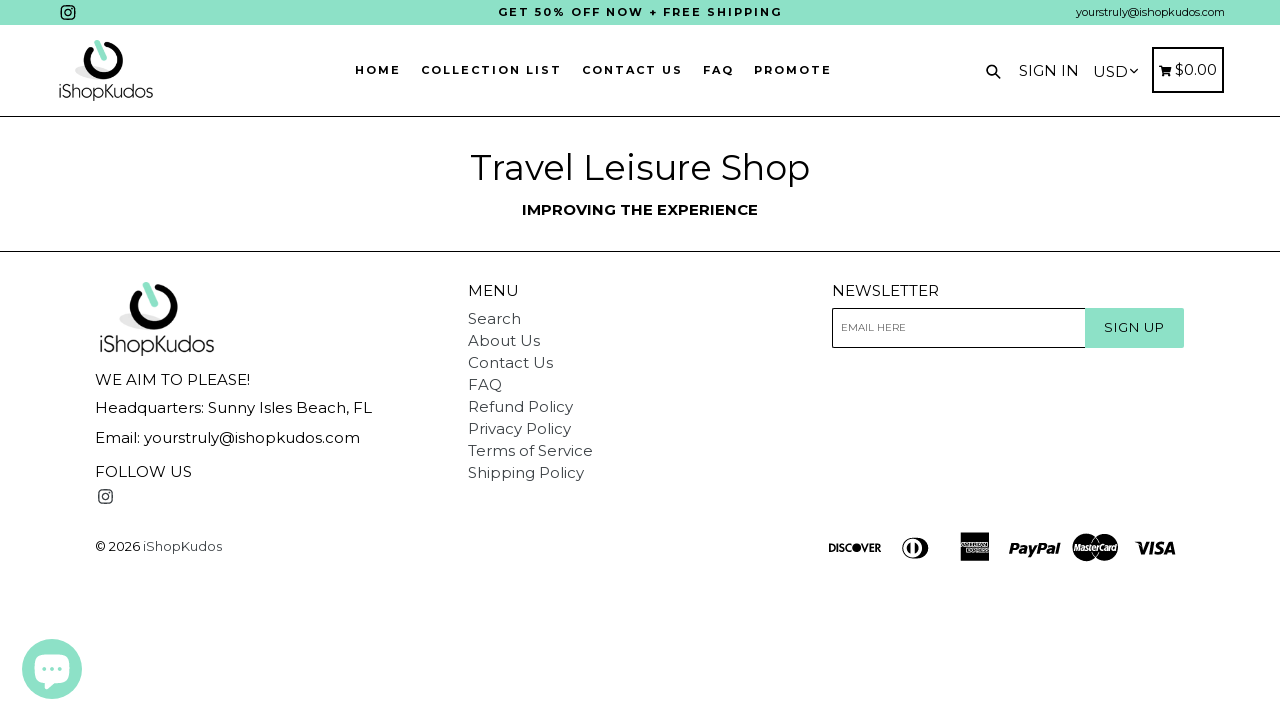

--- FILE ---
content_type: text/css
request_url: https://ishopkudo.com/cdn/shop/t/2/assets/typo-color.scss.css?v=68226944001849179951601783469
body_size: -493
content:
.site-nav__link--main,.site-nav__link.site-nav__child-link,.site-nav__child-link #desktop_currency .currency-picker,.right_side{font-size:11px;font-family:Montserrat,HelveticaNeue,Helvetica Neue,sans-serif;font-weight:700;letter-spacing:2px;text-transform:uppercase}.head-crt-icon{font-size:11px}.imgsldover{font-size:50px;font-family:Montserrat,HelveticaNeue,Helvetica Neue,sans-serif;font-weight:600;letter-spacing:2px;text-transform:uppercase}.imgsldover_sub{font-size:22px;font-family:Montserrat,HelveticaNeue,Helvetica Neue,sans-serif;font-weight:400;letter-spacing:0px;text-transform:uppercase}.title{font-size:26px;font-family:Montserrat,HelveticaNeue,Helvetica Neue,sans-serif;font-weight:600;letter-spacing:0px;text-transform:uppercase}.heading{font-size:26px;font-family:Montserrat,HelveticaNeue,Helvetica Neue,sans-serif;font-weight:600;letter-spacing:1px;text-transform:uppercase}.heading_with_nosize{font-family:Montserrat,HelveticaNeue,Helvetica Neue,sans-serif;font-weight:600;text-transform:uppercase}.subheading{font-size:16px;font-family:Montserrat,HelveticaNeue,Helvetica Neue,sans-serif;font-weight:400;letter-spacing:0px;text-transform:none}.info_title{font-family:Montserrat,HelveticaNeue,Helvetica Neue,sans-serif}
/*# sourceMappingURL=/cdn/shop/t/2/assets/typo-color.scss.css.map?v=68226944001849179951601783469 */
